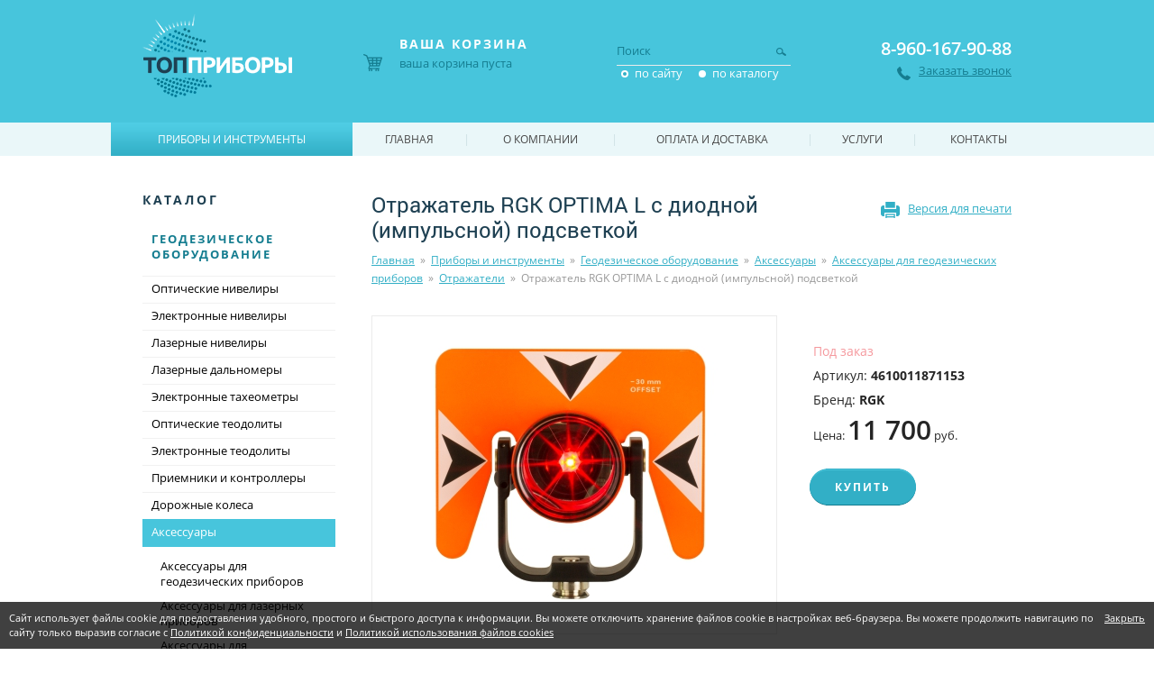

--- FILE ---
content_type: text/html; charset=UTF-8
request_url: https://toppribori.ru/catalog/geodezicheskoe-oborudovanie/aksessuary/aksessuary-dlya-geodezicheskih-priborov/otrazhateli/otrazhatel-rgk-optima-impulse-s-diodnoy-impulsnoy-podsvetkoy.html
body_size: 6515
content:
<!DOCTYPE html>
<html>
<head>
	<title>Отражатель RGK OPTIMA L с диодной (импульсной) подсветкой — ТопПриборы — интернет-магазин геодезического оборудования и контрольно-измерительных приборов</title><meta name="title" content="Отражатель RGK OPTIMA L с диодной (импульсной) подсветкой — ТопПриборы — интернет-магазин геодезического оборудования и контрольно-измерительных приборов"><meta name="robots" content="index,follow">
	<meta http-equiv="Content-Type" content="text/html; charset=UTF-8">
	<meta http-equiv="X-UA-Compatible" content="IE=edge">
	<meta name="last-modified" content="Wed, 26 Nov 2025 08:46:12 GMT">
	<meta name="viewport" content="width=1024">
	<link rel="icon" href="/favicon.ico?3" type="image/x-icon">
	<link rel="shortcut icon" href="/favicon.ico?3" type="image/x-icon">
	<link rel="canonical" href="https://toppribori.ru/catalog/geodezicheskoe-oborudovanie/aksessuary/aksessuary-dlya-geodezicheskih-priborov/otrazhateli/otrazhatel-rgk-optima-impulse-s-diodnoy-impulsnoy-podsvetkoy.html">
	<link rel="stylesheet" href="/modules.css?20130917211055" type="text/css">
	<link rel="stylesheet" href="/style.css?20171211121355" type="text/css">
	<script type="text/javascript" src="/cms/jquery/jquery.js"></script>
</head>
<body>
	<div class="page">
		<div class="w1024">
			<div class="page-padding">
				<div class="page-body">
					<table class="page-table">
						<tr>
							<td class="content">
								<div class="content-padding">
									<div class="content-body">
																				<div class="page-title">
											<h1>Отражатель RGK OPTIMA L с диодной (импульсной) подсветкой</h1>
											<a class="printme" rel="nofollow" href="?t=print">Версия для печати</a>
											<div class="path"><span typeof="v:Breadcrumb"><a href="/" rel="v:url" property="v:title">Главная</a></span>&nbsp;&nbsp;»&nbsp;&nbsp;<span typeof="v:Breadcrumb"><a href="/catalog.html" rel="v:url" property="v:title">Приборы и инструменты</a></span>&nbsp;&nbsp;»&nbsp;&nbsp;<span typeof="v:Breadcrumb"><a href="/catalog/geodezicheskoe-oborudovanie.html" rel="v:url" property="v:title">Геодезическое оборудование</a></span>&nbsp;&nbsp;»&nbsp;&nbsp;<span typeof="v:Breadcrumb"><a href="/catalog/geodezicheskoe-oborudovanie/aksessuary.html" rel="v:url" property="v:title">Аксессуары</a></span>&nbsp;&nbsp;»&nbsp;&nbsp;<span typeof="v:Breadcrumb"><a href="/catalog/geodezicheskoe-oborudovanie/aksessuary/aksessuary-dlya-geodezicheskih-priborov.html" rel="v:url" property="v:title">Аксессуары для  геодезических приборов</a></span>&nbsp;&nbsp;»&nbsp;&nbsp;<span typeof="v:Breadcrumb"><a href="/catalog/geodezicheskoe-oborudovanie/aksessuary/aksessuary-dlya-geodezicheskih-priborov/otrazhateli.html" rel="v:url" property="v:title">Отражатели</a></span>&nbsp;&nbsp;»&nbsp;&nbsp;<span>Отражатель RGK OPTIMA L с диодной (импульсной) подсветкой</span></div>											<div class="clear"></div>
										</div>
										
<div class="dp">
<table class="dp-table">
<tr>
	
<td class="dp-image">
<div class="dp-padding">
<div class="dp-body">
<div class="image-large">
<a href="/image/upload/2015/10/7c/7c1fce4bffd7d401a4d57db81c1607e07bf7b067.png">
<img src="/image/upload/2015/10/7c/thumb.7c1fce4bffd7d401a4d57db81c1607e07bf7b067.png.rf446x350.jpg" width="446" height="350" class="load-fade"></a>
</div>
</div>
</div>
</td>
<td class="dp-info">
<div class="dp-body">


<div class="clear"></div>

<div class="dp-instock">
<div class="not">Под заказ</div>
</div>

<div class="dp-char">Артикул: <span>4610011871153</span></div><div class="dp-char">Бренд: <span>RGK</span></div>
<div class="dp-price">
Цена: <span data-price="11700">11&nbsp;700</span> руб.
</div>

<div class="dp-buy">
<a class="buy" onclick="return myCart('/catalog/geodezicheskoe-oborudovanie/aksessuary/aksessuary-dlya-geodezicheskih-priborov/otrazhateli/otrazhatel-rgk-optima-impulse-s-diodnoy-impulsnoy-podsvetkoy', undefined, this)"><span>Купить</span><i></i><b></b></a>
</div>

</div>
</td>
</tr>
</table>


<div class="tabs-block">
	<div class="tabs">
							<div class="tab active" data-id="html">Описание</div>
							<div class="tab" data-id="chars">Характеристики</div>
						<div class="clear"></div>
	</div>
	<div class="tabs-html">
		<div class="tabs-html-block">
			<div class="tabs-html-padding">
				<div class="tabs-html-content">
												
									<div class="tab-html show" id="html"><p>Отражатель OPTIMA с диодной (импульсной) подсветкой идеально подходит для работы в сумерки и тёмное время суток. Подсветка отражателя облегчает работу по наведению на отражатель.</p>
<p><strong>Комплектация:</strong></p>
<p>Отражатель с визирной маркой, мягкая сумка для транспортировки, элементы питания.</p></div>
								
									<div class="tab-html" id="chars"><table width="100%">
<tbody>
<tr>
<td>
<p>Винтовая резьба крепления</p>
</td>
<td>
<p>5/8"</p>
</td>
</tr>
<tr>
<td>
<p>Диаметр призмы</p>
</td>
<td>
<p>&Oslash;=64 мм</p>
</td>
</tr>
<tr>
<td>
<p>Поправочный коэффициент</p>
</td>
<td>
<p>К=-30 мм/0мм</p>
</td>
</tr>
<tr>
<td>
<p>Дополнительно</p>
</td>
<td>
<p>Подсветка отражателя</p>
</td>
</tr>
</tbody>
</table></div>
								
								
				</div>
			</div>
		</div>
	</div>
</div>

</div>
								
									</div>
								</div>
							</td>
							<td class="left">
								<div class="left-padding">
									<div class="left-body">
										<div class="lm">
	<div class="lm-title">
		<div class="lm-title-padding">
			<div class="lm-body">Каталог</div>
		</div>
	</div>
		<div class="lm-item">
		<div class="lm-item-padding">
			<div class="lm-item-body">
				<a href="/catalog/geodezicheskoe-oborudovanie.html">Геодезическое оборудование</a>
			</div>
		</div>
	</div>
		<div class="sm1">
				<a href="/catalog/geodezicheskoe-oborudovanie/opticheskie-niveliry.html" class="sm1-item">Оптические нивелиры<span class="tl"></span><span class="bl"></span></a>
						<a href="/catalog/geodezicheskoe-oborudovanie/elektronnye-niveliry.html" class="sm1-item">Электронные нивелиры<span class="tl"></span><span class="bl"></span></a>
						<a href="/catalog/geodezicheskoe-oborudovanie/lazernye-niveliry.html" class="sm1-item">Лазерные нивелиры<span class="tl"></span><span class="bl"></span></a>
				<div class="sm2">
			<div class="sm2-padding">
				<div class="sm2-body">
										<div class="sm2-item">
						<a href="/catalog/geodezicheskoe-oborudovanie/lazernye-niveliry/rotatsionnye-niveliry.html">Ротационные нивелиры<span class="arrow"></span></a>
					</div>
									</div>
			</div>
		</div>
						<a href="/catalog/geodezicheskoe-oborudovanie/lazernye-dalnomery.html" class="sm1-item">Лазерные дальномеры<span class="tl"></span><span class="bl"></span></a>
				<div class="sm2">
			<div class="sm2-padding">
				<div class="sm2-body">
										<div class="sm2-item">
						<a href="/catalog/geodezicheskoe-oborudovanie/lazernye-dalnomery/opticheskie-dalnomery.html">Оптические дальномеры<span class="arrow"></span></a>
					</div>
										<div class="sm2-item">
						<a href="/catalog/geodezicheskoe-oborudovanie/lazernye-dalnomery/ultrazvukovye-dalnomery.html">Ультразвуковые дальномеры<span class="arrow"></span></a>
					</div>
										<div class="sm2-item">
						<a href="/catalog/geodezicheskoe-oborudovanie/lazernye-dalnomery/lazernye-datchiki-rasstoyaniya.html">Лазерные датчики расстояния<span class="arrow"></span></a>
					</div>
									</div>
			</div>
		</div>
						<a href="/catalog/geodezicheskoe-oborudovanie/elektronnye-taheometry.html" class="sm1-item">Электронные тахеометры<span class="tl"></span><span class="bl"></span></a>
						<a href="/catalog/geodezicheskoe-oborudovanie/opticheskie-teodolity.html" class="sm1-item">Оптические теодолиты<span class="tl"></span><span class="bl"></span></a>
						<a href="/catalog/geodezicheskoe-oborudovanie/elektronnye-teodolity.html" class="sm1-item">Электронные теодолиты<span class="tl"></span><span class="bl"></span></a>
						<a href="/catalog/geodezicheskoe-oborudovanie/polevye-kontrollery.html" class="sm1-item">Приемники и контроллеры<span class="tl"></span><span class="bl"></span></a>
						<a href="/catalog/geodezicheskoe-oborudovanie/dorozhnye-kolesa.html" class="sm1-item">Дорожные колеса<span class="tl"></span><span class="bl"></span></a>
						<a href="/catalog/geodezicheskoe-oborudovanie/aksessuary.html" class="sm1-item active">Аксессуары<span class="tl"></span><span class="bl"></span></a>
				<div class="sm2 show">
			<div class="sm2-padding">
				<div class="sm2-body">
										<div class="sm2-item">
						<a href="/catalog/geodezicheskoe-oborudovanie/aksessuary/aksessuary-dlya-geodezicheskih-priborov.html">Аксессуары для  геодезических приборов<span class="arrow"></span></a>
					</div>
										<div class="sm2-item">
						<a href="/catalog/geodezicheskoe-oborudovanie/aksessuary/aksessuary-dlya-lazernyh-priborov.html">Аксессуары для лазерных приборов<span class="arrow"></span></a>
					</div>
										<div class="sm2-item">
						<a href="/catalog/geodezicheskoe-oborudovanie/aksessuary/aksessuary-dlya-kernootbornikov.html">Аксессуары для керноотборников<span class="arrow"></span></a>
					</div>
										<div class="sm2-item">
						<a href="/catalog/geodezicheskoe-oborudovanie/aksessuary/almaznye-diski.html">Алмазные диски<span class="arrow"></span></a>
					</div>
									</div>
			</div>
		</div>
						<a href="/catalog/geodezicheskoe-oborudovanie/radiostantsii.html" class="sm1-item">Радиостанции<span class="tl"></span><span class="bl"></span></a>
				<div class="sm2">
			<div class="sm2-padding">
				<div class="sm2-body">
										<div class="sm2-item">
						<a href="/catalog/geodezicheskoe-oborudovanie/radiostantsii/avtomobilnye-radiostantsii.html">Автомобильные радиостанции<span class="arrow"></span></a>
					</div>
										<div class="sm2-item">
						<a href="/catalog/geodezicheskoe-oborudovanie/radiostantsii/aksessuary-dlya-ratsiy.html">Аксессуары для раций<span class="arrow"></span></a>
					</div>
									</div>
			</div>
		</div>
						<a href="/catalog/geodezicheskoe-oborudovanie/gps-navigatory.html" class="sm1-item">GPS навигаторы<span class="tl"></span><span class="bl"></span></a>
					</div>
			<div class="lm-item">
		<div class="lm-item-padding">
			<div class="lm-item-body">
				<a href="/catalog/avtodiagnosticheskie-pribory.html">Автодиагностические приборы</a>
			</div>
		</div>
	</div>
		<div class="sm1">
				<a href="/catalog/avtodiagnosticheskie-pribory/diagnosticheskoe-oborudovanie.html" class="sm1-item">Диагностическое оборудование<span class="tl"></span><span class="bl"></span></a>
				<div class="sm2">
			<div class="sm2-padding">
				<div class="sm2-body">
										<div class="sm2-item">
						<a href="/catalog/avtodiagnosticheskie-pribory/diagnosticheskoe-oborudovanie/perehodniki.html">Переходники<span class="arrow"></span></a>
					</div>
									</div>
			</div>
		</div>
						<a href="/catalog/avtodiagnosticheskie-pribory/motor-testory-ostsillografy.html" class="sm1-item">Мотор тестеры, осциллографы<span class="tl"></span><span class="bl"></span></a>
						<a href="/catalog/avtodiagnosticheskie-pribory/pusko-zaryadnye-ustroystva.html" class="sm1-item">Пуско-зарядные устройства<span class="tl"></span><span class="bl"></span></a>
					</div>
			<div class="lm-item">
		<div class="lm-item-padding">
			<div class="lm-item-body">
				<a href="/catalog/opticheskie-pribory.html">Оптические приборы</a>
			</div>
		</div>
	</div>
		<div class="sm1">
				<a href="/catalog/opticheskie-pribory/binokli.html" class="sm1-item">Бинокли<span class="tl"></span><span class="bl"></span></a>
						<a href="/catalog/opticheskie-pribory/teleskopy.html" class="sm1-item">Телескопы<span class="tl"></span><span class="bl"></span></a>
				<div class="sm2">
			<div class="sm2-padding">
				<div class="sm2-body">
										<div class="sm2-item">
						<a href="/catalog/opticheskie-pribory/teleskopy/kamery-dlya-teleskopov.html">Камеры для телескопов<span class="arrow"></span></a>
					</div>
										<div class="sm2-item">
						<a href="/catalog/opticheskie-pribory/teleskopy/okulyary-i-linzy-barlou-dlya-teleskopov.html">Окуляры и линзы Барлоу для телескопов<span class="arrow"></span></a>
					</div>
									</div>
			</div>
		</div>
						<a href="/catalog/opticheskie-pribory/mikroskopy.html" class="sm1-item">Микроскопы<span class="tl"></span><span class="bl"></span></a>
				<div class="sm2">
			<div class="sm2-padding">
				<div class="sm2-body">
										<div class="sm2-item">
						<a href="/catalog/opticheskie-pribory/mikroskopy/kamery-dlya-mikroskopov.html">Камеры и окуляры для микроскопов<span class="arrow"></span></a>
					</div>
										<div class="sm2-item">
						<a href="/catalog/opticheskie-pribory/mikroskopy/mikropreparaty-i-nabory-dlya-opytov.html">Микропрепараты и наборы для опытов<span class="arrow"></span></a>
					</div>
									</div>
			</div>
		</div>
						<a href="/catalog/opticheskie-pribory/zritelnye-truby.html" class="sm1-item">Зрительные трубы<span class="tl"></span><span class="bl"></span></a>
						<a href="/catalog/opticheskie-pribory/pribory-nochnogo-videniya.html" class="sm1-item">Приборы ночного видения<span class="tl"></span><span class="bl"></span></a>
						<a href="/catalog/kontrolno-izmeritelnye-pribory/teplovizory/teplovizory-dlya-ohoty.html" class="sm1-item">Тепловизоры для охоты<span class="tl"></span><span class="bl"></span></a>
						<a href="/catalog/kontrolno-izmeritelnye-pribory/teplovizory/teplovizornye-pritsely.html" class="sm1-item">Тепловизионные прицелы<span class="tl"></span><span class="bl"></span></a>
						<a href="/catalog/opticheskie-pribory/teplovizionnye-kollimatory.html" class="sm1-item">Тепловизионные коллиматоры<span class="tl"></span><span class="bl"></span></a>
						<a href="/catalog/opticheskie-pribory/kollimatornye-pritsely.html" class="sm1-item">Коллиматорные прицелы<span class="tl"></span><span class="bl"></span></a>
						<a href="/catalog/opticheskie-pribory/opticheskie-pritsely.html" class="sm1-item">Оптические прицелы<span class="tl"></span><span class="bl"></span></a>
						<a href="/catalog/opticheskie-pribory/pritsely-nochnogo-videniya.html" class="sm1-item">Прицелы ночного видения<span class="tl"></span><span class="bl"></span></a>
					</div>
			<div class="lm-item">
		<div class="lm-item-padding">
			<div class="lm-item-body">
				<a href="/catalog/metalloiskateli.html">Металлоискатели</a>
			</div>
		</div>
	</div>
		<div class="sm1">
				<a href="/catalog/metalloiskateli/metalloiskateli.html" class="sm1-item">Металлоискатели<span class="tl"></span><span class="bl"></span></a>
						<a href="/catalog/metalloiskateli/pinpointery-i-dosmotrovye-metalloiskateli.html" class="sm1-item">Пинпоинтеры и досмотровые металлоискатели<span class="tl"></span><span class="bl"></span></a>
						<a href="/catalog/metalloiskateli/komplektuyuschie-dlya-metalloiskateley.html" class="sm1-item">Поисковые катушки<span class="tl"></span><span class="bl"></span></a>
				<div class="sm2">
			<div class="sm2-padding">
				<div class="sm2-body">
										<div class="sm2-item">
						<a href="/catalog/metalloiskateli/komplektuyuschie-dlya-metalloiskateley/dlya-garrett.html">Для Garrett<span class="arrow"></span></a>
					</div>
										<div class="sm2-item">
						<a href="/catalog/metalloiskateli/komplektuyuschie-dlya-metalloiskateley/dlya-minelab.html">Для Minelab<span class="arrow"></span></a>
					</div>
										<div class="sm2-item">
						<a href="/catalog/metalloiskateli/komplektuyuschie-dlya-metalloiskateley/dlya-whites.html">Для Whites<span class="arrow"></span></a>
					</div>
										<div class="sm2-item">
						<a href="/catalog/metalloiskateli/komplektuyuschie-dlya-metalloiskateley/dlya-xp.html">Для XP<span class="arrow"></span></a>
					</div>
										<div class="sm2-item">
						<a href="/catalog/metalloiskateli/komplektuyuschie-dlya-metalloiskateley/dlya-fisher.html">Для Fisher<span class="arrow"></span></a>
					</div>
									</div>
			</div>
		</div>
						<a href="/catalog/metalloiskateli/poiskovye-magnity.html" class="sm1-item">Поисковые магниты<span class="tl"></span><span class="bl"></span></a>
					</div>
			<div class="lm-item">
		<div class="lm-item-padding">
			<div class="lm-item-body">
				<a href="/catalog/kontrolno-izmeritelnye-pribory.html">Контрольно-измерительные приборы</a>
			</div>
		</div>
	</div>
		<div class="sm1">
				<a href="/catalog/kontrolno-izmeritelnye-pribory/teplovizory.html" class="sm1-item">Тепловизоры<span class="tl"></span><span class="bl"></span></a>
						<a href="/catalog/kontrolno-izmeritelnye-pribory/pribory-teplovogo-kontrolya.html" class="sm1-item">Приборы теплового контроля<span class="tl"></span><span class="bl"></span></a>
				<div class="sm2">
			<div class="sm2-padding">
				<div class="sm2-body">
										<div class="sm2-item">
						<a href="/catalog/kontrolno-izmeritelnye-pribory/pribory-teplovogo-kontrolya/pirometry.html">Пирометры<span class="arrow"></span></a>
					</div>
										<div class="sm2-item">
						<a href="/catalog/kontrolno-izmeritelnye-pribory/pribory-teplovogo-kontrolya/termometry-kontaktnye.html">Термометры контактные<span class="arrow"></span></a>
					</div>
										<div class="sm2-item">
						<a href="/catalog/kontrolno-izmeritelnye-pribory/pribory-teplovogo-kontrolya/izmeriteli-plotnosti-teplovyh-potokov.html">Измерители плотности тепловых потоков<span class="arrow"></span></a>
					</div>
										<div class="sm2-item">
						<a href="/catalog/kontrolno-izmeritelnye-pribory/pribory-teplovogo-kontrolya/izmeritel-teploprovodnosti.html">Измеритель теплопроводности<span class="arrow"></span></a>
					</div>
										<div class="sm2-item">
						<a href="/catalog/kontrolno-izmeritelnye-pribory/pribory-teplovogo-kontrolya/pribory-dlya-holodilnyh-sistem.html">Приборы для холодильных систем<span class="arrow"></span></a>
					</div>
									</div>
			</div>
		</div>
						<a href="/catalog/kontrolno-izmeritelnye-pribory/vizualnyy-kontrol.html" class="sm1-item">Визуальный контроль<span class="tl"></span><span class="bl"></span></a>
						<a href="/catalog/kontrolno-izmeritelnye-pribory/elektroizmeritelnye-pribory.html" class="sm1-item">Электро - измерительные приборы<span class="tl"></span><span class="bl"></span></a>
				<div class="sm2">
			<div class="sm2-padding">
				<div class="sm2-body">
										<div class="sm2-item">
						<a href="/catalog/kontrolno-izmeritelnye-pribory/elektroizmeritelnye-pribory/tokovye-kleschi.html">Токовые клещи<span class="arrow"></span></a>
					</div>
										<div class="sm2-item">
						<a href="/catalog/kontrolno-izmeritelnye-pribory/elektroizmeritelnye-pribory/multimetry.html">Мультиметры<span class="arrow"></span></a>
					</div>
										<div class="sm2-item">
						<a href="/catalog/kontrolno-izmeritelnye-pribory/elektroizmeritelnye-pribory/elektricheskie-testery-indikatory.html">Электрические тестеры, индикаторы<span class="arrow"></span></a>
					</div>
										<div class="sm2-item">
						<a href="/catalog/kontrolno-izmeritelnye-pribory/elektroizmeritelnye-pribory/analizatory-kachestva-elektroenergii.html">Анализаторы качества электроэнергии<span class="arrow"></span></a>
					</div>
										<div class="sm2-item">
						<a href="/catalog/kontrolno-izmeritelnye-pribory/elektroizmeritelnye-pribory/izmeriteli-soprotivleniya-zazemleniya.html">Измерители сопротивления заземления<span class="arrow"></span></a>
					</div>
										<div class="sm2-item">
						<a href="/catalog/kontrolno-izmeritelnye-pribory/elektroizmeritelnye-pribory/ostsillografy.html">Осциллографы<span class="arrow"></span></a>
					</div>
										<div class="sm2-item">
						<a href="/catalog/kontrolno-izmeritelnye-pribory/elektroizmeritelnye-pribory/indikatory-cheredovaniya-faz.html">Индикаторы чередования фаз<span class="arrow"></span></a>
					</div>
										<div class="sm2-item">
						<a href="/catalog/kontrolno-izmeritelnye-pribory/elektroizmeritelnye-pribory/megaommetry.html">Мегаомметры<span class="arrow"></span></a>
					</div>
										<div class="sm2-item">
						<a href="/catalog/kontrolno-izmeritelnye-pribory/elektroizmeritelnye-pribory/besprovodnye-izmeritelnye-sistemy.html">Беспроводные измерительные системы<span class="arrow"></span></a>
					</div>
										<div class="sm2-item">
						<a href="/catalog/kontrolno-izmeritelnye-pribory/elektroizmeritelnye-pribory/registratory-kachestva-elektroenergii.html">Регистраторы качества электроэнергии<span class="arrow"></span></a>
					</div>
										<div class="sm2-item">
						<a href="/catalog/kontrolno-izmeritelnye-pribory/elektroizmeritelnye-pribory/izmeriteli-parametrov-uzo.html">Измерители параметров УЗО<span class="arrow"></span></a>
					</div>
										<div class="sm2-item">
						<a href="/catalog/kontrolno-izmeritelnye-pribory/elektroizmeritelnye-pribory/izmeriteli-parametrov-elektricheskih-setey.html">Измерители параметров электрических сетей<span class="arrow"></span></a>
					</div>
										<div class="sm2-item">
						<a href="/catalog/kontrolno-izmeritelnye-pribory/elektroizmeritelnye-pribory/testery-elektroustanovok.html">Тестеры электроустановок<span class="arrow"></span></a>
					</div>
										<div class="sm2-item">
						<a href="/catalog/kontrolno-izmeritelnye-pribory/elektroizmeritelnye-pribory/izmeriteli-immitansa-lcr-izmeriteli.html">Измерители иммитанса (LCR-измерители)<span class="arrow"></span></a>
					</div>
										<div class="sm2-item">
						<a href="/catalog/kontrolno-izmeritelnye-pribory/elektroizmeritelnye-pribory/istochniki-pitaniya.html">Источники питания<span class="arrow"></span></a>
					</div>
										<div class="sm2-item">
						<a href="/catalog/kontrolno-izmeritelnye-pribory/elektroizmeritelnye-pribory/analizatory-batarey.html">Анализаторы батарей<span class="arrow"></span></a>
					</div>
										<div class="sm2-item">
						<a href="/catalog/kontrolno-izmeritelnye-pribory/elektroizmeritelnye-pribory/voltmetry.html">Вольтметры<span class="arrow"></span></a>
					</div>
										<div class="sm2-item">
						<a href="/catalog/kontrolno-izmeritelnye-pribory/elektroizmeritelnye-pribory/analizatory-spektra-i-elektromagnitnogo-polya.html">Анализаторы спектра и электромагнитного поля<span class="arrow"></span></a>
					</div>
										<div class="sm2-item">
						<a href="/catalog/kontrolno-izmeritelnye-pribory/elektroizmeritelnye-pribory/apparaty-ispytatelnye.html">Аппараты испытательные<span class="arrow"></span></a>
					</div>
										<div class="sm2-item">
						<a href="/catalog/kontrolno-izmeritelnye-pribory/elektroizmeritelnye-pribory/generatory-signalov.html">Генераторы сигналов<span class="arrow"></span></a>
					</div>
									</div>
			</div>
		</div>
						<a href="/catalog/kontrolno-izmeritelnye-pribory/izmeriteli-parametrov-okruzhayuschey-sredy.html" class="sm1-item">Измерители параметров окружающей среды<span class="tl"></span><span class="bl"></span></a>
				<div class="sm2">
			<div class="sm2-padding">
				<div class="sm2-body">
										<div class="sm2-item">
						<a href="/catalog/kontrolno-izmeritelnye-pribory/izmeriteli-parametrov-okruzhayuschey-sredy/shumomery.html">Шумомеры<span class="arrow"></span></a>
					</div>
										<div class="sm2-item">
						<a href="/catalog/kontrolno-izmeritelnye-pribory/izmeriteli-parametrov-okruzhayuschey-sredy/lyuksmetry.html">Люксметры<span class="arrow"></span></a>
					</div>
										<div class="sm2-item">
						<a href="/catalog/kontrolno-izmeritelnye-pribory/izmeriteli-parametrov-okruzhayuschey-sredy/loggery.html">Логгеры<span class="arrow"></span></a>
					</div>
										<div class="sm2-item">
						<a href="/catalog/kontrolno-izmeritelnye-pribory/izmeriteli-parametrov-okruzhayuschey-sredy/gigrometry.html">Гигрометры<span class="arrow"></span></a>
					</div>
										<div class="sm2-item">
						<a href="/catalog/kontrolno-izmeritelnye-pribory/izmeriteli-parametrov-okruzhayuschey-sredy/anemometry.html">Анемометры<span class="arrow"></span></a>
					</div>
										<div class="sm2-item">
						<a href="/catalog/kontrolno-izmeritelnye-pribory/izmeriteli-parametrov-okruzhayuschey-sredy/manometry.html">Манометры<span class="arrow"></span></a>
					</div>
										<div class="sm2-item">
						<a href="/catalog/kontrolno-izmeritelnye-pribory/izmeriteli-parametrov-okruzhayuschey-sredy/gazoanalizatory.html">Газоанализаторы<span class="arrow"></span></a>
					</div>
										<div class="sm2-item">
						<a href="/catalog/kontrolno-izmeritelnye-pribory/izmeriteli-parametrov-okruzhayuschey-sredy/gazosignalizatory.html">Газосигнализаторы<span class="arrow"></span></a>
					</div>
										<div class="sm2-item">
						<a href="/catalog/kontrolno-izmeritelnye-pribory/izmeriteli-parametrov-okruzhayuschey-sredy/otsenka-kachestva-vozduha.html">Оценка качества воздуха<span class="arrow"></span></a>
					</div>
										<div class="sm2-item">
						<a href="/catalog/kontrolno-izmeritelnye-pribory/izmeriteli-parametrov-okruzhayuschey-sredy/tahometry.html">Тахометры<span class="arrow"></span></a>
					</div>
										<div class="sm2-item">
						<a href="/catalog/kontrolno-izmeritelnye-pribory/izmeriteli-parametrov-okruzhayuschey-sredy/analizatory-zhidkosti.html">Анализаторы жидкости<span class="arrow"></span></a>
					</div>
										<div class="sm2-item">
						<a href="/catalog/kontrolno-izmeritelnye-pribory/izmeriteli-parametrov-okruzhayuschey-sredy/sistema-monitoringa-temperatury.html">Система мониторинга температуры<span class="arrow"></span></a>
					</div>
										<div class="sm2-item">
						<a href="/catalog/kontrolno-izmeritelnye-pribory/izmeriteli-parametrov-okruzhayuschey-sredy/statsionarnye-sistemy-izmereniy.html">Стационарные системы измерений<span class="arrow"></span></a>
					</div>
									</div>
			</div>
		</div>
						<a href="/catalog/kontrolno-izmeritelnye-pribory/pribory-nerazrushayuschego-kontrolya.html" class="sm1-item">Приборы неразрушающего контроля<span class="tl"></span><span class="bl"></span></a>
				<div class="sm2">
			<div class="sm2-padding">
				<div class="sm2-body">
										<div class="sm2-item">
						<a href="/catalog/kontrolno-izmeritelnye-pribory/pribory-nerazrushayuschego-kontrolya/sklerometry.html">Склерометры<span class="arrow"></span></a>
					</div>
										<div class="sm2-item">
						<a href="/catalog/kontrolno-izmeritelnye-pribory/pribory-nerazrushayuschego-kontrolya/tolschinomery.html">Толщиномеры, твердомеры и дефектоскопы<span class="arrow"></span></a>
					</div>
										<div class="sm2-item">
						<a href="/catalog/kontrolno-izmeritelnye-pribory/pribory-nerazrushayuschego-kontrolya/adgezimetry.html">Адгезиметры<span class="arrow"></span></a>
					</div>
										<div class="sm2-item">
						<a href="/catalog/kontrolno-izmeritelnye-pribory/pribory-nerazrushayuschego-kontrolya/plotnomery-gruntov.html">Плотномеры грунтов<span class="arrow"></span></a>
					</div>
									</div>
			</div>
		</div>
						<a href="/catalog/kontrolno-izmeritelnye-pribory/izmeritelnyy-instrument.html" class="sm1-item">Измерительный инструмент<span class="tl"></span><span class="bl"></span></a>
				<div class="sm2">
			<div class="sm2-padding">
				<div class="sm2-body">
										<div class="sm2-item">
						<a href="/catalog/kontrolno-izmeritelnye-pribory/izmeritelnyy-instrument/shtangentsirkuli.html">Штангенциркули<span class="arrow"></span></a>
					</div>
										<div class="sm2-item">
						<a href="/catalog/kontrolno-izmeritelnye-pribory/izmeritelnyy-instrument/mikrometry.html">Микрометры<span class="arrow"></span></a>
					</div>
										<div class="sm2-item">
						<a href="/catalog/kontrolno-izmeritelnye-pribory/izmeritelnyy-instrument/indikatory-chasovogo-tipa.html">Индикаторы часового типа<span class="arrow"></span></a>
					</div>
										<div class="sm2-item">
						<a href="/catalog/kontrolno-izmeritelnye-pribory/izmeritelnyy-instrument/nutromery.html">Нутромеры<span class="arrow"></span></a>
					</div>
									</div>
			</div>
		</div>
						<a href="/catalog/kontrolno-izmeritelnye-pribory/detektory-i-trassopoiskovye-pribory.html" class="sm1-item">Детекторы и трассопоисковые приборы<span class="tl"></span><span class="bl"></span></a>
				<div class="sm2">
			<div class="sm2-padding">
				<div class="sm2-body">
										<div class="sm2-item">
						<a href="/catalog/kontrolno-izmeritelnye-pribory/detektory-i-trassopoiskovye-pribory/detektory-provodki.html">Детекторы проводки и кабелеискатели<span class="arrow"></span></a>
					</div>
										<div class="sm2-item">
						<a href="/catalog/kontrolno-izmeritelnye-pribory/detektory-i-trassopoiskovye-pribory/trassoiskateli.html">Трассоискатели<span class="arrow"></span></a>
					</div>
										<div class="sm2-item">
						<a href="/catalog/kontrolno-izmeritelnye-pribory/detektory-i-trassopoiskovye-pribory/kabeleiskateli.html">Кабелеискатели<span class="arrow"></span></a>
					</div>
										<div class="sm2-item">
						<a href="/catalog/kontrolno-izmeritelnye-pribory/detektory-i-trassopoiskovye-pribory/kabeledefektoiskateli.html">КабелеДефектоискатели<span class="arrow"></span></a>
					</div>
										<div class="sm2-item">
						<a href="/catalog/kontrolno-izmeritelnye-pribory/detektory-i-trassopoiskovye-pribory/trassotecheiskateli.html">Трассотечеискатели<span class="arrow"></span></a>
					</div>
									</div>
			</div>
		</div>
						<a href="/catalog/kontrolno-izmeritelnye-pribory/vibrometry.html" class="sm1-item">Виброметры<span class="tl"></span><span class="bl"></span></a>
						<a href="/catalog/kontrolno-izmeritelnye-pribory/kalibratory-tehnologicheskih-protsessov.html" class="sm1-item">Калибраторы технологических процессов<span class="tl"></span><span class="bl"></span></a>
						<a href="/catalog/kontrolno-izmeritelnye-pribory/rashodomery-zhidkosti.html" class="sm1-item">Расходомеры жидкости<span class="tl"></span><span class="bl"></span></a>
						<a href="/catalog/kontrolno-izmeritelnye-pribory/ekologiya-i-zdorove.html" class="sm1-item">Экология и здоровье<span class="tl"></span><span class="bl"></span></a>
						<a href="/catalog/kontrolno-izmeritelnye-pribory/vesy.html" class="sm1-item">Весы<span class="tl"></span><span class="bl"></span></a>
				<div class="sm2">
			<div class="sm2-padding">
				<div class="sm2-body">
										<div class="sm2-item">
						<a href="/catalog/kontrolno-izmeritelnye-pribory/vesy/analiticheskie-vesy.html">Аналитические весы<span class="arrow"></span></a>
					</div>
										<div class="sm2-item">
						<a href="/catalog/kontrolno-izmeritelnye-pribory/vesy/laboratornye-vesy.html">Лабораторные весы<span class="arrow"></span></a>
					</div>
									</div>
			</div>
		</div>
						<a href="/catalog/kontrolno-izmeritelnye-pribory/laboratornye-sushilnye-shkafy-i-elektropechi.html" class="sm1-item">Лабораторные сушильные шкафы и электропечи<span class="tl"></span><span class="bl"></span></a>
				<div class="sm2">
			<div class="sm2-padding">
				<div class="sm2-body">
										<div class="sm2-item">
						<a href="/catalog/kontrolno-izmeritelnye-pribory/laboratornye-sushilnye-shkafy-i-elektropechi/laboratornye-sushilnye-shkafy.html">Лабораторные сушильные шкафы<span class="arrow"></span></a>
					</div>
										<div class="sm2-item">
						<a href="/catalog/kontrolno-izmeritelnye-pribory/laboratornye-sushilnye-shkafy-i-elektropechi/laboratornye-elektropechi.html">Лабораторные электропечи<span class="arrow"></span></a>
					</div>
									</div>
			</div>
		</div>
					</div>
		</div>
										<div class="left-banner"></div>
									</div>
								</div>
							</td>
						</tr>
					</table>
				</div>
			</div>
		</div>
	</div>

	<div class="footer">
		<div class="w1024">
			<div class="footer-padding">
				<div class="footer-body">
					<table class="footer-table">
						<tr>
							<td class="w1">
								<a href="/sitemap.html" class="sitemap">Карта сайта</a><span class="counter"><!-- Yandex.Metrika counter -->
<script type="text/javascript">
    (function (d, w, c) {
        (w[c] = w[c] || []).push(function() {
            try {
                w.yaCounter33322938 = new Ya.Metrika({
                    id:33322938,
                    clickmap:true,
                    trackLinks:true,
                    accurateTrackBounce:true,
                    webvisor:true
                });
            } catch(e) { }
        });

        var n = d.getElementsByTagName("script")[0],
            s = d.createElement("script"),
            f = function () { n.parentNode.insertBefore(s, n); };
        s.type = "text/javascript";
        s.async = true;
        s.src = "https://mc.yandex.ru/metrika/watch.js";

        if (w.opera == "[object Opera]") {
            d.addEventListener("DOMContentLoaded", f, false);
        } else { f(); }
    })(document, window, "yandex_metrika_callbacks");
</script>
<noscript><div><img src="https://mc.yandex.ru/watch/33322938" style="position:absolute; left:-9999px;" alt="" /></div></noscript>
<!-- /Yandex.Metrika counter --></span>
								<div class="footer-phone">, 8-960-167-90-88</div>
								<div class="address">г. Нижний Новгород, ул. Народная, 22</div>
							</td>
							<td class="w100">
								<div class="copy">&copy; 2026 Интернет-магазин «ТопПриборы». Все права защищены.</div>
								<div class="founder">
									<table>
										<tr>
											<td>Разработка интернет-магазина&nbsp;&mdash;&nbsp;</td>
											<td><a href="https://www.sitepro.pro/" target="_blank" title="Создание сайтов в Нижнем Новгороде"><img src="/images/sitepro.png" alt="Сайт PRO"></a></td>										
										</tr>
									</table>
								</div>
							</td>
						</tr>
					</table>
				</div>
			</div>
		</div>
	</div>

	<div class="header">
		<div class="header-top">
			<div class="w1024">
				<div class="logo">
										<a href="/"><img src="/images/logo.png" alt="ТопПриборы — интернет-магазин геодезического оборудования и контрольно-измерительных приборов"></a>
									</div>
				<div id="cart">
				
<div class="cart-block">
	<div class="cart-block-padding">
		<div class="cart-block-body">
			<div class="cart-block-title">Ваша корзина</div>
			<div class="order-price">ваша корзина пуста</div>
		</div>
	</div>
</div>

				</div>
				<div class="search">
					<form method="get" action="/search.html" onsubmit="if (this.s.value == 'Поиск по сайту...') this.s.value = '';">
						<div class="s">
							<div class="s-padding">
								<div class="s-content">
								<input type="text" class="text" name="s" value="Поиск" onblur="if (this.value == '') this.value = 'Поиск'" onfocus="if (this.value == 'Поиск') this.value = ''">
								<input type="button" class="hide">	
							</div>
							</div>
							<a class="s-button" onclick='$(this).closest("form").submit();'></a>
						</div>
						<div class="search-radio">
							<div class="search-radio-item">
								<input type="radio" class="radio" id="radio-1" name="type" value="site" checked>
								<label for="radio-1">по сайту</label>
							</div>
							<div class="search-radio-item">
								<input type="radio" class="radio" id="radio-2" name="type" value="catalog">
								<label for="radio-2">по каталогу</label>
							</div>
						</div>	
					</form>									
				</div>
				<div class="phone">
					<div></div>
					<div>8-960-167-90-88</div>
					<a class="fancy-callback">Заказать звонок</a>
				</div>
			</div>
		</div>
		<div class="header-bottom">
			<div class="w1024">
				<div class="tm">
					<table>
						<tr>
							<td><div class="tm-item spec"><a href="/catalog.html" class="active">Приборы и инструменты<b></b><i></i></a></div></td><td><div class="tm-sep">|</div></td><td><div class="tm-item"><a href="/">Главная<b></b><i></i></a></div></td><td><div class="tm-sep">|</div></td><td><div class="tm-item"><a href="/about.html">О компании<b></b><i></i></a></div></td><td><div class="tm-sep">|</div></td><td><div class="tm-item"><a href="/payment-and-delivery.html">Оплата и доставка<b></b><i></i></a></div></td><td><div class="tm-sep">|</div></td><td><div class="tm-item"><a href="/services.html">Услуги<b></b><i></i></a></div></td><td><div class="tm-sep">|</div></td><td><div class="tm-item"><a href="/contacts.html">Контакты<b></b><i></i></a></div></td>						</tr>
					</table>
				</div>
			</div>
		</div>
	</div>
	
<script>window.cookieNotice = "\u0421\u0430\u0439\u0442 \u0438\u0441\u043f\u043e\u043b\u044c\u0437\u0443\u0435\u0442 \u0444\u0430\u0439\u043b\u044b cookie \u0434\u043b\u044f \u043f\u0440\u0435\u0434\u043e\u0441\u0442\u0430\u0432\u043b\u0435\u043d\u0438\u044f \u0443\u0434\u043e\u0431\u043d\u043e\u0433\u043e, \u043f\u0440\u043e\u0441\u0442\u043e\u0433\u043e \u0438 \u0431\u044b\u0441\u0442\u0440\u043e\u0433\u043e \u0434\u043e\u0441\u0442\u0443\u043f\u0430 \u043a \u0438\u043d\u0444\u043e\u0440\u043c\u0430\u0446\u0438\u0438. \u0412\u044b \u043c\u043e\u0436\u0435\u0442\u0435 \u043e\u0442\u043a\u043b\u044e\u0447\u0438\u0442\u044c \u0445\u0440\u0430\u043d\u0435\u043d\u0438\u0435 \u0444\u0430\u0439\u043b\u043e\u0432 cookie \u0432 \u043d\u0430\u0441\u0442\u0440\u043e\u0439\u043a\u0430\u0445 \u0432\u0435\u0431-\u0431\u0440\u0430\u0443\u0437\u0435\u0440\u0430. \u0412\u044b \u043c\u043e\u0436\u0435\u0442\u0435 \u043f\u0440\u043e\u0434\u043e\u043b\u0436\u0438\u0442\u044c \u043d\u0430\u0432\u0438\u0433\u0430\u0446\u0438\u044e \u043f\u043e \u0441\u0430\u0439\u0442\u0443 \u0442\u043e\u043b\u044c\u043a\u043e \u0432\u044b\u0440\u0430\u0437\u0438\u0432 \u0441\u043e\u0433\u043b\u0430\u0441\u0438\u0435 \u0441 <a href=\"\/privacy-policy.html\">\u041f\u043e\u043b\u0438\u0442\u0438\u043a\u043e\u0439 \u043a\u043e\u043d\u0444\u0438\u0434\u0435\u043d\u0446\u0438\u0430\u043b\u044c\u043d\u043e\u0441\u0442\u0438<\/a> \u0438 <a href=\"\/cookie-policy.html\">\u041f\u043e\u043b\u0438\u0442\u0438\u043a\u043e\u0439 \u0438\u0441\u043f\u043e\u043b\u044c\u0437\u043e\u0432\u0430\u043d\u0438\u044f \u0444\u0430\u0439\u043b\u043e\u0432 cookies<\/a>";</script>

<script type="text/javascript" src="/modules.js?20131003224432"></script>
<script type="text/javascript" src="/script.js?20171211114600"></script>
<script type="text/javascript" src="/cms/jquery/plugins/jquery.fancybox.js"></script>
<link rel="stylesheet" href="/cms/jquery/plugins/jquery.fancybox.css" type="text/css">
</body>
</html>


--- FILE ---
content_type: application/javascript
request_url: https://toppribori.ru/modules.js?20131003224432
body_size: 243
content:

if (typeof(window.console) === "undefined") window.console = {};
if (typeof(window.console.log) === "undefined") window.console.log = function() {};

if (typeof(jQuery) === "function") {
	jQuery.fn.xattr = function(name, value) {
		var r = jQuery.access( this, jQuery.attr, name, value, arguments.length > 1 );
		if (typeof(r) === "object" && value === undefined && this.length > 0) {
			try {
				r = this[0].getAttribute(name);
			} catch (e) { }
		}
		return r;
	};
}

function _m_a_i_l_t_o(u, d, e, t) {
	if (!e) return;
	if (!t) return;
	var m = "m" + "a" + "i" + "l" + "t" + "o";
	switch (e.type) {
		case "mouseover":
			window.status = m + ":" + u + "@" + d;
			t.href = m  + ":" + u + "@" + d;
			return true;
			break;
		case "mouseout":
			window.status = "";
			t.href = "";
			return true;
			break;
		case "click":
			top.location.href = m + ":" + u + "@" + d;
			return false;
			break;
	}
}

